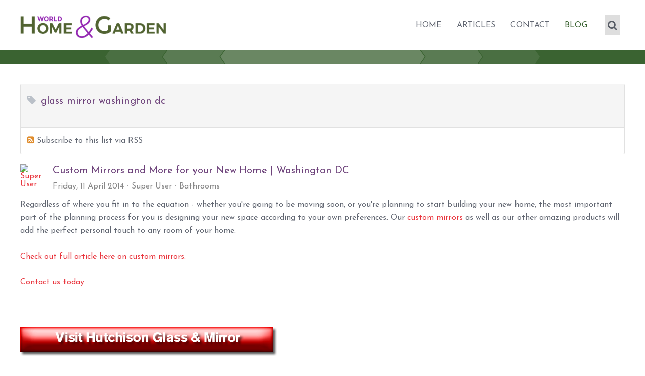

--- FILE ---
content_type: text/html; charset=utf-8
request_url: https://whgmag.com/blog/tags/glass-mirror-washington-dc
body_size: 6003
content:
<!DOCTYPE HTML>
<html prefix="og: http://ogp.me/ns#" lang="en-gb" dir="ltr"  data-config='{"stickynav":0,"twitter":0,"plusone":0,"facebook":0,"style":"default"}'>

<head>
<meta charset="utf-8">
<meta http-equiv="X-UA-Compatible" content="IE=edge">
<meta name="viewport" content="width=device-width, initial-scale=1">
<base href="https://whgmag.com/blog/tags/glass-mirror-washington-dc" />
	<meta name="robots" content="noindex,follow" />
	<meta name="description" content="glass mirror washington dc - Washington Home &amp; Garden - " />
	<meta name="generator" content="Joomla! - Open Source Content Management" />
	<title>glass mirror washington dc - Washington Home &amp; Garden</title>
	<link href="https://whgmag.com/blog?view=rsd&tmpl=component" rel="EditURI" type="application/rsd+xml" />
	<link href="https://www.whgmag.com/components/com_easyblog/wlwmanifest.xml" rel="wlwmanifest" type="application/wlwmanifest+xml" />
	<link href="https://whgmag.com/blog/tags/glass-mirror-washington-dc" rel="canonical" />
	<link href="https://whgmag.com/component/search/?Itemid=1054&amp;id=33&amp;layout=tag&amp;format=opensearch" rel="search" title="Search Washington Home &amp; Garden " type="application/opensearchdescription+xml" />
	<link href="/templates/yoo_bento/favicon.ico" rel="shortcut icon" type="image/vnd.microsoft.icon" />
	<link href="https://cdn.jsdelivr.net/npm/simple-line-icons@2.4.1/css/simple-line-icons.css" rel="stylesheet" type="text/css" />
	<link href="/components/com_k2/css/k2.css?v=2.10.3&b=20200429" rel="stylesheet" type="text/css" />
	<link href="/media/template/gzip.php?style-5.4.13.min-466d1d0e.css" rel="stylesheet" type="text/css" />
	<link href="/plugins/system/jce/css/content.css?aa754b1f19c7df490be4b958cf085e7c" rel="stylesheet" type="text/css" />
	<script src="/media/template/gzip.php?jquery.min-e38c4d8a.js" type="text/javascript"></script>
	<script src="/media/template/gzip.php?jquery-noconflict-32e767db.js" type="text/javascript"></script>
	<script src="/media/template/gzip.php?jquery-migrate.min-84046254.js" type="text/javascript"></script>
	<script src="/media/k2/assets/js/k2.frontend.js?v=2.10.3&b=20200429&sitepath=/" type="text/javascript"></script>
	<script src="/media/template/gzip.php?bootstrap.min-8ebc2aac.js" type="text/javascript"></script>
	<script src="/media/widgetkit/uikit2-fc8e07ca.js" type="text/javascript"></script>
	<script src="/media/widgetkit/wk-scripts-60f54e6c.js" type="text/javascript"></script>
	<!--googleoff: index-->
<script type="text/javascript">
window.ezb = window.eb = {
	"environment": "production",
	"rootUrl": "https://www.whgmag.com",
	"ajaxUrl": "https://whgmag.com/?option=com_easyblog&lang=&Itemid=1054",
	"baseUrl": "https://whgmag.com/?option=com_easyblog&lang=none&Itemid=1054",
	"token": "c7742e6e9d43c0ea88d90c7d66cad2fd",
	"mobile": false,
	"ios": false,
	"locale": "en-GB",
	"momentLang": "en-gb",
	"direction": "ltr"
};
</script>
<!--googleon: index-->
	<script src="/media/com_easyblog/scripts/site-5.4.13-basic.min.js"></script>
	<style type="text/css">#eb .eb-header .eb-toolbar,#eb .eb-toolbar__search { background-color:#333333;}#eb .eb-header .eb-toolbar,#eb .eb-toolbar__item--search {border-color:#333333; }#eb .eb-toolbar__search-close-btn > a, #eb .eb-toolbar__search-close-btn > a:hover, #eb .eb-toolbar__search-close-btn > a:focus, #eb .eb-toolbar__search-close-btn > a:active,#eb .eb-header .eb-toolbar .eb-toolbar__search-input,#eb .eb-header .eb-toolbar .o-nav__item .eb-toolbar__link,#eb .eb-toolbar__search .eb-filter-select-group .form-control,#eb .eb-toolbar .btn-search-submit { color:#FFFFFF !important; }#eb .eb-toolbar__search .eb-filter-select-group__drop {border-top-color:#FFFFFF;}#eb .eb-toolbar__search .eb-filter-select-group,#eb .eb-header .eb-toolbar .o-nav__item.is-active .eb-toolbar__link,#eb .eb-header .eb-toolbar .o-nav__item .eb-toolbar__link:hover, #eb .eb-header .eb-toolbar .o-nav__item .eb-toolbar__link:focus,#eb .eb-header .eb-toolbar .o-nav__item .eb-toolbar__link:active { background-color:#5C5C5C; }#eb .eb-toolbar__link.has-composer,#eb .eb-toolbar .btn-search-submit {background-color:#428bca !important; }#eb .eb-reading-progress {background:#F5F5F5 !important;color:#57B4FC !important;}#eb .eb-reading-progress::-webkit-progress-bar {background:#F5F5F5 !important;}#eb .eb-reading-progress__container {background-color:#F5F5F5 !important;}#eb .eb-reading-progress::-moz-progress-bar {background:#57B4FC !important;}#eb .eb-reading-progress::-webkit-progress-value {background:#57B4FC !important;}#eb .eb-reading-progress__bar {background:#57B4FC !important;}</style>

<link rel="apple-touch-icon-precomposed" href="/templates/yoo_bento/apple_touch_icon.png">
<link rel="stylesheet" href="/media/template/gzip.php?bootstrap-88d3c60b.css">
<link rel="stylesheet" href="/media/template/gzip.php?theme-63c28f99.css">
<script src="/media/template/gzip.php?theme-3220d3be.js"></script>
</head>

<body class="tm-noblog">

    <div class="uk-container uk-container-center tm-container">

        
                <nav class="tm-navbar">

                        <a class="tm-logo uk-hidden-small" href="https://www.whgmag.com">
	<p><img class="noicon" style="vertical-align: bottom; margin-top: 20px; margin-bottom: -10px;" src="/images/WHGNewLogo2.png" alt="washington home and garden logo" width="300" height="80" /></p></a>
            
            
                                    <div class="tm-nav uk-hidden-small">
                                                <div class="uk-navbar-flip uk-float-right">
                            <div class="uk-navbar-content">
<form id="search-203" class="uk-search" action="/blog" method="post" role="search" data-uk-search="{'source': '/component/search/?tmpl=raw&amp;type=json&amp;ordering=&amp;searchphrase=all', 'param': 'searchword', 'msgResultsHeader': 'Search Results', 'msgMoreResults': 'More Results', 'msgNoResults': 'No results found', flipDropdown: 1}">
	<input class="uk-search-field" type="text" name="searchword" placeholder="search...">
	<input type="hidden" name="task"   value="search">
	<input type="hidden" name="option" value="com_search">
	<input type="hidden" name="Itemid" value="1054">
</form>
</div>
                        </div>
                        
                        <ul class="uk-navbar-nav uk-hidden-small"><li><a href="/">Home</a></li><li class="uk-parent" data-uk-dropdown="{preventflip:'y'}" aria-haspopup="true" aria-expanded="false"><a href="/articles">Articles</a><div class="uk-dropdown uk-dropdown-navbar uk-dropdown-width-1"><div class="uk-grid uk-dropdown-grid"><div class="uk-width-1-1"><ul class="uk-nav uk-nav-navbar"><li><a href="/articles/home-improvement-articles">Home Improvement</a></li><li><a href="/articles/landscaping-articles">Landscaping</a></li><li><a href="/articles/kitchen-and-bathroom-remodeling-articles">Kitchen &amp; Bath</a></li></ul></div></div></div></li><li><a href="/contact-washington-home-and-garden">Contact</a></li><li class="uk-active"><a href="/blog">Blog</a></li></ul>                    </div>
                
            
                        <a href="#offcanvas" class="uk-navbar-toggle tm-navbar-toggle uk-visible-small" data-uk-offcanvas></a>
            
                        <div class="tm-navbar-content uk-navbar-content uk-navbar-center uk-visible-small">
                <a class="tm-logo-small" href="https://www.whgmag.com">
	<p><img class="noicon" style="vertical-align: bottom; margin: 10px;" src="/images/WHGSMALL.png" alt="WHGSMALL" width="207" height="46" /></p></a>
            </div>
            
        </nav>
        
        
        
                <div id="tm-top-b" class="tm-block-top-b uk-block-primary uk-contrast tm-block-texture-1 uk-padding-vertical-remove">
            <section class="tm-top-b uk-grid" data-uk-grid-match="{target:'> div > .uk-panel'}" data-uk-grid-margin>
<div class="uk-width-1-1"><div class="uk-panel">
	<p>&nbsp;&nbsp;</p></div></div>
</section>
        </div>
        
        
                <div id="tm-main" class="tm-block-main uk-block-default tm-padding-around">
            <div class="tm-middle uk-grid" data-uk-grid-match data-uk-grid-margin>

                                <div class="tm-main uk-width-medium-1-1">

                    
                                        <main class="tm-content">

                        
                        <div id="system-message-container">
</div>
<div id="eb" class="eb-component eb-default eb-view-tags eb-layout-tag 																	">
	<div class="eb-container" data-eb-container>

		<div class="eb-container__main">
			<div class="eb-content">
				
				
				
				
									<div class="eb-template" data-name="site/layout/image/popup">
	<div id="eb" class="eb-image-popup">
		<div class="eb-image-popup-header">
			<div class="eb-image-popup-close-button"><i class="fa fa-close"></i></div>
		</div>
		<div class="eb-image-popup-container"></div>
		<div class="eb-image-popup-footer">
			<div class="eb-image-popup-thumbs"></div>
		</div>
		<div class="eb-loader-o size-lg"></div>
	</div>
</div>
<div class="eb-template" data-name="site/layout/image/popup/thumb">
	<div class="eb-image-popup-thumb"><div><img /></div></div>
</div>					<div class="eb-template" data-name="site/layout/image/container">
	<div class="eb-image">
		<div class="eb-image-figure">
			<a class="eb-image-viewport"></a>
		</div>
		<div class="eb-image-caption"><span></span></div>
	</div>
</div>				
				<div class="eb-tag">

		<div class="eb-tag-head">
		<h2 class="eb-tag-name reset-heading">
			<a href="/blog/tags/glass-mirror-washington-dc">
				<span class="col-cell"><i class="fa fa-tag muted"></i></span>
				<span class="col-cell">glass mirror washington dc</span>
			</a>
		</h2>
	</div>
	
		<div class="eb-tag-bio">
					<span class="eb-tag-rss">
				<i class="fa fa-rss-square"></i>
				<a href="/blog/tags/glass-mirror-washington-dc?format=feed&type=rss" title="Subscribe to this list via RSS" class="link-rss" target="_blank">
					Subscribe to this list via RSS				</a>
			</span>
			</div>
	
</div>

<div class="eb-posts for-tag" data-blog-posts>
	
	
			
			<!-- Determine if post custom fields should appear or not in tag listings -->
										
							<div class="eb-post" data-blog-posts-item data-id="15" >

	<div class="eb-post-content">
		
					<div class="eb-post-avatar pull-left mr-15">
				<div class="eb-post-author-avatar single">
					<a href="/blog/blogger/whgadmin" class="eb-avatar">
						<img src="https://www.whgmag.com/components/com_easyblog/assets/images/default_blogger.png" width="50" height="50" alt="Super User" />
					</a>
				</div>
			</div>
		
		<div class="eb-post-head no-overflow">

			
			
			
						<h2 class="eb-post-title reset-heading">
				<a href="/blog/entry/custom-mirrors-and-more-for-your-new-home-washington-dc" class="text-inherit">Custom Mirrors and More for your New Home | Washington DC</a>
			</h2>
			
						<div class="eb-post-meta text-muted">
				
								<div class="eb-post-date">
					<i class="fa fa-clock-o"></i>
					<time class="eb-meta-date" content="2014-04-11">
						Friday, 11 April 2014					</time>
				</div>
				
								<div class="eb-post-author">
					<i class="fa fa-user"></i>
					<span>
						<a href="/blog/blogger/whgadmin" rel="author">Super User</a>
					</span>
				</div>
				
								<div>
					<div class="eb-post-category comma-seperator">
						<i class="fa fa-folder-open"></i>
												<span>
							<a href="/blog/categories/bathrooms">Bathrooms</a>
						</span>
											</div>
				</div>
				
				
							</div>
					</div>

					<div class="eb-post-body type-standard">

				
				
<p>Regardless of where you fit in to the equation - whether you're going to be moving soon, or you're planning to start building your new home, the most important part of the planning process for you is designing your new space according to your own preferences. Our <a onclick="window.open(this.href,'','scrollbars=yes,resizable=yes,location=yes,menubar=yes,status=yes,toolbar=yes,left=0,top=0');return false;" href="http://www.hutchisonglassandmirror.com/services" target="_blank">custom mirrors</a> as well as our other amazing products will add the perfect personal touch to any room of your home. </p>
<p><a onclick="window.open(this.href,'','scrollbars=yes,resizable=yes,location=yes,menubar=yes,status=yes,toolbar=yes,left=0,top=0');return false;" href="http://www.irwinstone.com/blog/what-does-your-project-need-from-its-pavers" target="_blank"></a><a onclick="window.open(this.href,'','scrollbars=yes,resizable=yes,location=yes,menubar=yes,status=yes,toolbar=yes,left=0,top=0');return false;" href="http://www.hutchisonglassandmirror.com/news/entry/custom-glass/custom-mirrors-and-more-for-your-new-home-washington-dc" target="_blank">Check out full article here on custom mirrors.</a> </p>
<p><a onclick="window.open(this.href,'','scrollbars=yes,resizable=yes,location=yes,menubar=yes,status=yes,toolbar=yes,left=0,top=0');return false;" href="http://www.hutchisonglassandmirror.com/contact-us" target="_blank">Contact us today.</a></p>
<p> </p>
<p><a title="btn-hutchison" onclick="window.open(this.href,'','scrollbars=yes,resizable=yes,location=yes,menubar=yes,status=yes,toolbar=yes,left=0,top=0');return false;" href="http://www.hutchisonglassandmirror.com/news/entry/custom-glass/custom-mirrors-and-more-for-your-new-home-washington-dc" target="_blank"><img alt="btn-hutchison" src="/images/buttons/btn-hutchison.png" height="58" width="510" /></a></p>
<p><a title="Sponsored by Irwin Stone" onclick="window.open(this.href,'','scrollbars=yes,resizable=yes,location=yes,menubar=yes,status=yes,toolbar=yes,left=0,top=0');return false;" href="http://www.hutchisonglassandmirror.com/news/entry/custom-glass/custom-mirrors-and-more-for-your-new-home-washington-dc" target="_blank"><img title="Sponsored by Irwin Stone" alt="Sponsored by Irwin Stone" src="/images/sponsored.png" height="44" width="196" /></a></p>			</div>
		
		
					<div class="eb-post-more mt-20">
				<a class="btn btn-default" href="/blog/entry/custom-mirrors-and-more-for-your-new-home-washington-dc">Continue reading</a>
			</div>
		
		
		<div class="eb-post-actions">
							<div class="eb-post-rating">
					<div class="eb-rating">
	<form id="blog-15-ratings-form"
	class="eb-rating-form"
	data-locked="1"
	data-id="15"
	data-type="entry"
	data-rating-form
	data-score="0"
	data-rtl="0"
>

	<div 
		data-rating-form-element
				data-eb-provide="tooltip"
		data-original-title="You are not allowed to rate this post"
			></div>

	<div class="col-cell eb-rating-voters">
				<a class="eb-rating-link" href="javascript:void(0);" data-rating-voters>
		
			<b class="eb-ratings-value" title="0 votes" data-rating-value>
				<span data-rating-total>0</span>

				<b><i class="fa fa-check"></i></b>
			</b>

				</a>
			</div>
</form>
</div>				</div>
			
							<div class="col-cell eb-post-hits">
					<i class="fa fa-eye"></i>&nbsp;
											4616 Hits									</div>
			
							<div class="col-cell eb-post-comments">
					<a href="/blog/entry/custom-mirrors-and-more-for-your-new-home-washington-dc#comments">
						<i class="fa fa-comment-o"></i>&nbsp;

													0 Comments											</a>
				</div>
					</div>

					<div class="eb-tags cell-top type-1">
	<div class="col-cell cell-label">Tags:</div>
	<div class="col-cell cell-tags">
				<span>
			<a href="/blog/tags/glass-mirror">glass mirror</a>
		</span>
				<span>
			<a href="/blog/tags/glass-mirror-washington-dc">glass mirror washington dc</a>
		</span>
				<span>
			<a href="/blog/tags/home-decor-washington-dc">home decor washington dc</a>
		</span>
				<span>
			<a href="/blog/tags/home-decor">home decor</a>
		</span>
				<span>
			<a href="/blog/tags/custom-mirrors-washington-dc">custom mirrors washington dc</a>
		</span>
				<span>
			<a href="/blog/tags/custom-mirrors">custom mirrors</a>
		</span>
			</div>
</div>
		
		
					<div class="eb-share">
	<div class="eb-share-buttons is-large is-english">

				<div class="eb-share-facebook">
			<script type="text/javascript">
EasyBlog.require()
.script("site/bookmarklet")
.done(function($) {

	$('#sb-1764494118').bookmarklet('facebook', {
		"url": "https://whgmag.com/blog/entry/custom-mirrors-and-more-for-your-new-home-washington-dc",
		"send": "1",
		"size": "large",
		"verb": "like",
		"locale": "en_GB",
		"theme": "light",
		"tracking" : false	});
});
</script>
<div class="eb-facebook-like like has-sendbtn">
	<span id="sb-1764494118"></span>
</div>		</div>		
				<div class="eb-share-linkedin">
			<script type="text/javascript">
EasyBlog.require()
.script("site/bookmarklet")
.done(function($) {	
	$('#sb-1914217345').bookmarklet('linkedin', {
		"url": "https://whgmag.com/blog/entry/custom-mirrors-and-more-for-your-new-home-washington-dc",
		"size": "large"
	});
});
</script>
<div class="eb-social-button linkedin-share">
	<span id="sb-1914217345"></span>
</div>		</div>		
				<div class="eb-share-twitter">
			<div class="eb-social-button retweet">
	<a href="https://twitter.com/intent/tweet?url=https%3A%2F%2Fwhgmag.com%2Fblog%2Fentry%2Fcustom-mirrors-and-more-for-your-new-home-washington-dc&amp;text=Custom+Mirrors+and+More+for+your+New+Home+%7C+Washington+DC" target="_blank" class="eb-share-twitter-btn">
		<i class="fa fa-twitter"></i>
		<span class="btn-text">Tweet</span>
	</a>
</div>		</div>		
				<div class="eb-share-pinterest">
			<div class="eb-social-button pinterest">
	<div id="sb-1958126766">
	<a href="https://pinterest.com/pin/create/button/?url=https%3A%2F%2Fwhgmag.com%2Fblog%2Fentry%2Fcustom-mirrors-and-more-for-your-new-home-washington-dc&media=https%3A%2F%2Fwww.whgmag.com%2Fimages%2Fbuttons%2Fbtn-hutchison.png&description=Custom+Mirrors+and+More+for+your+New+Home+%7C+Washington+DC"
		data-pin-do="buttonPin"
		data-pin-count="above"
		data-pin-lang="en"
		target="_blank"
	></a>
	</div>
</div>
		</div>		
			</div>
</div>		
					 		
		<div class="eb-post-foot">
							<div class="col-cell eb-post-hits">
					<i class="fa fa-eye"></i> 4616 Hits				</div>
			
							<div class="col-cell eb-post-comments">
					<i class="fa fa-comment-o"></i>
					<a href="/blog/entry/custom-mirrors-and-more-for-your-new-home-washington-dc#comments">0 Comments</a>
				</div>
					</div>
	</div>
	<script type="application/ld+json">
	{
		"@context": "http://schema.org",
		"mainEntityOfPage": "https://whgmag.com/blog/entry/custom-mirrors-and-more-for-your-new-home-washington-dc",
		"@type": "BlogPosting",
		"headline": "Custom Mirrors and More for your New Home | Washington DC",
		"image": "https://www.whgmag.com/images/buttons/btn-hutchison.png",
		"editor": "Super User",
		"genre": "Bathrooms",
		"publisher": {
			"@type": "Organization",
			"name": "Washington Home & Garden ",
			"logo": {"@type":"ImageObject","url":"https:\/\/www.whgmag.com\/media\/com_easyblog\/images\/schema\/logo.png","width":60,"height":60}		},
		"datePublished": "2014-04-11",
		"dateCreated": "2014-04-11",
		"dateModified": "2015-12-03",
		"description": "",
		"author": {
			"@type": "Person",
			"name": "Super User",
			"image": "https://www.whgmag.com/components/com_easyblog/assets/images/default_blogger.png"
		}
	}
</script>

</div>
						
	</div>

	
	
	
								<div>
					<script type="text/javascript">EasyBlog.require()
.script('site/posts/posts')
.done(function($) {
	$('[data-blog-posts]').implement(EasyBlog.Controller.Posts, {
		"ratings": true,
		"hasPinterestEmbedBlock": false,
		"pinterestExternalShareBtnEnabled": true	});
});
</script>				</div>
				
				
			</div>
		</div>
	</div>
</div>

                    </main>
                    
                    
                </div>
                
                                                
            </div>
        </div>
        
        
        
        
        
                <footer class="tm-footer">

            <div class="uk-grid">
                                <div class="uk-width-medium-1-2">
                    <div class="uk-panel">
	<div style="text-align: center;"><span style="color: #ffffff;">Copyright © 2025 Washington Home &amp; Garden</span></div>
<div style="text-align: center;"><span style="color: #ffffff;">12951 Three Sisters Road,&nbsp;Potomac, MD 20854</span></div></div>                </div>
                                            </div>

            <div class="uk-flex uk-flex-center">
                        </div>
        </footer>
        
    </div>

    <script>
  (function(i,s,o,g,r,a,m){i['GoogleAnalyticsObject']=r;i[r]=i[r]||function(){
  (i[r].q=i[r].q||[]).push(arguments)},i[r].l=1*new Date();a=s.createElement(o),
  m=s.getElementsByTagName(o)[0];a.async=1;a.src=g;m.parentNode.insertBefore(a,m)
  })(window,document,'script','//www.google-analytics.com/analytics.js','ga');

  ga('create', 'UA-4938995-1', 'auto');
  ga('send', 'pageview');

</script>
        <div id="offcanvas" class="uk-offcanvas">
        <div class="uk-offcanvas-bar"><ul class="uk-nav uk-nav-offcanvas"><li><a href="/">Home</a></li><li class="uk-parent"><a href="/articles">Articles</a><ul class="uk-nav-sub"><li><a href="/articles/home-improvement-articles">Home Improvement</a></li><li><a href="/articles/landscaping-articles">Landscaping</a></li><li><a href="/articles/kitchen-and-bathroom-remodeling-articles">Kitchen &amp; Bath</a></li></ul></li><li><a href="/contact-washington-home-and-garden">Contact</a></li><li class="uk-active"><a href="/blog">Blog</a></li></ul></div>
    </div>
    
    
</body>
</html>
